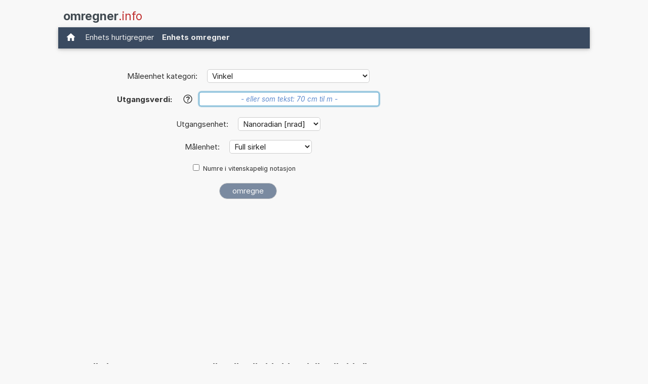

--- FILE ---
content_type: text/html; charset=utf-8
request_url: https://www.google.com/recaptcha/api2/aframe
body_size: 268
content:
<!DOCTYPE HTML><html><head><meta http-equiv="content-type" content="text/html; charset=UTF-8"></head><body><script nonce="mUF5sN2AcJwVIX6PYFnjhw">/** Anti-fraud and anti-abuse applications only. See google.com/recaptcha */ try{var clients={'sodar':'https://pagead2.googlesyndication.com/pagead/sodar?'};window.addEventListener("message",function(a){try{if(a.source===window.parent){var b=JSON.parse(a.data);var c=clients[b['id']];if(c){var d=document.createElement('img');d.src=c+b['params']+'&rc='+(localStorage.getItem("rc::a")?sessionStorage.getItem("rc::b"):"");window.document.body.appendChild(d);sessionStorage.setItem("rc::e",parseInt(sessionStorage.getItem("rc::e")||0)+1);localStorage.setItem("rc::h",'1767463220740');}}}catch(b){}});window.parent.postMessage("_grecaptcha_ready", "*");}catch(b){}</script></body></html>